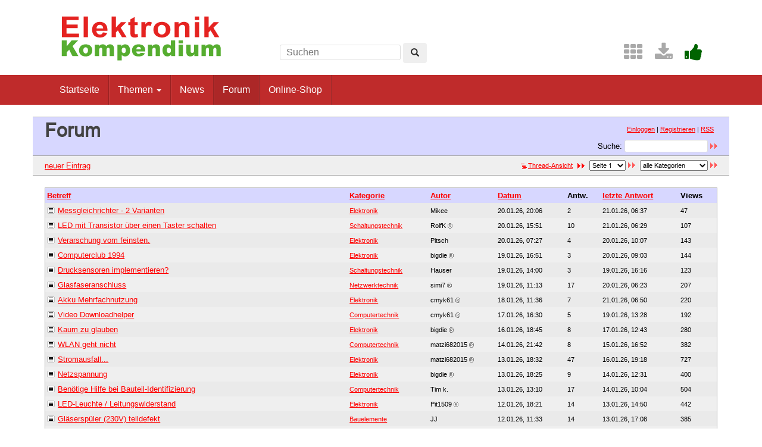

--- FILE ---
content_type: text/html; charset=UTF-8
request_url: https://www.elektronik-kompendium.de/forum/board.php?page=0&category=all&order=time&descasc=DESC
body_size: 5748
content:
<!DOCTYPE html>
<html lang="de-DE">
<head>
<meta name="robots" content="noindex, follow, noarchive" />
<meta http-equiv="content-type" content="text/html; charset=utf-8" />
<meta http-equiv="X-UA-Compatible" content="IE=edge" />
<meta name="viewport" content="width=device-width, initial-scale=1" />
<title>Elektronik-Forum</title>
<link rel="manifest" href="/res/assets/manifest.json" />
<link rel="icon" type="image/png" href="/res/assets/img/favicon.png" />
<link rel="apple-touch-icon" sizes="192x192" href="/res/assets/img/icon-192.png" />
<link rel="alternate" type="application/rss+xml" title="Elektronik-Forum" href="/forum/rss.php" />
<link rel="stylesheet" href="/res/assets/css/style.css" type="text/css" media="all" />
<link rel="stylesheet" href="/forum/style.css" type="text/css" media="all" />
<script type="text/javascript">
if (top != self) top.location = self.location;
</script>
<script type="text/javascript" src="/res/assets/js/jquery.min.js"></script>
<script type="text/javascript" src="/res/assets/js/bootstrap.min.js"></script>
<script type="text/javascript" src="/forum/javascripts.js"></script>
</head>

<body class="page">
<div id="page" class="hfeed site">

<div class="container header-area">
<header id="masthead" class="site-header col-sm-12" role="banner">

<div class="site-branding col-md-4">
<div id="logo"><a href="/"><img src="/res/assets/img/logo.png" height="86" width="275" alt="Elektronik-Kompendium.de" /></a></div>
<div class="hidden-lg hidden-md">
<form method="get" action="/service/suchen/suchen.php" target="_top" name="suchen"><input type="text" name="q" maxlength="255" placeholder="Suchen"><button type="submit" name="sa" class="btn" aria-label="Left Align"><span class="glyphicon glyphicon-search" aria-hidden="true"></span></button></form>
</div>
</div>

<div class="site-search col-md-4 hidden-xs hidden-sm">
<form method="get" action="/service/suchen/suchen.php" target="_top" name="suchen" class="form-inline"><input type="text" name="q" maxlength="255" placeholder="Suchen"> <button type="submit" name="sa" class="btn" aria-label="Left Align"><span class="glyphicon glyphicon-search" aria-hidden="true"></span></button></form>
</div>

<div class="social-header col-md-4 hidden-xs hidden-sm">
<a href="/sites/" title="Index"><span style="color: darkgrey; margin-left: 0.5em;" class="fa fa-2x fa-th" aria-hidden="true"></span></a> <a href="/service/download/" title="Downloads"><span style="color: darkgrey; margin-left: 0.5em;" class="fa fa-2x fa-download" aria-hidden="true"></span></a> <a href="/service/unterstuetzen.htm" title="Elektronik-Kompendium.de finde ich gut"><span style="color: darkgreen; margin-left: 0.5em;" class="fa fa-2x fa-thumbs-up" aria-hidden="true"></span></a>
</div>

</header>
</div><!-- header-area -->

<nav class="navbar navbar-default" role="navigation">
<div class="container">
<div class="navbar-header"><button type="button" class="navbar-toggle" data-toggle="collapse" data-target=".navbar-ex1-collapse"><span class="sr-only">Toggle navigation</span><span class="icon-bar"></span><span class="icon-bar"></span><span class="icon-bar"></span></button></div>

<div class="collapse navbar-collapse navbar-ex1-collapse"><ul class="nav navbar-nav">
<li><a href="/" title="Startseite">Startseite</a></li>
<li class="dropdown"><a href="#" class="dropdown-toggle" data-toggle="dropdown" role="button" aria-expanded="false">Themen <span class="caret"></span></a>
<ul class="dropdown-menu" role="menu">
<li><a href="/sites/grd/index.htm">Elektronik Grundlagen</a></li>
<li><a href="/sites/bau/index.htm">Bauelemente</a></li>
<li><a href="/sites/slt/index.htm">Schaltungstechnik</a></li>
<li><a href="/sites/dig/index.htm">Digitaltechnik</a></li>
<li role="separator" class="divider"></li>
<li><a href="/sites/mathe.htm">Elektrotechnische Mathematik</a></li>
<li><a href="/sites/praxis/index.htm">Elektronik Praxis</a></li>
<li><a href="/public/schaerer/index.htm">Elektronik Minikurse</a></li>
<li role="separator" class="divider"></li>
<li><a href="/sites/com/index.htm">Computertechnik</a></li>
<li><a href="/sites/kom/index.htm">Kommunikationstechnik</a></li>
<li><a href="/sites/net/index.htm">Netzwerktechnik</a></li>
<li><a href="/sites/sic/index.htm">Sicherheitstechnik</a></li>
<li role="separator" class="divider"></li>
<li><a href="/sites/raspberry-pi/index.htm">Raspberry Pi</a></li>
<li><a href="/sites/raspberry-pi/pico.htm">Raspberry Pi Pico</a></li>
</ul></li>
<li><a href="/news/" title="News">News</a></li>
<li class="active"><a href="/forum/" title="Forum">Forum</a></li>
<li><a href="/shop/" title="Online-Shop">Online-Shop</a></li>
</ul></div>

</div>
</nav><!-- navigation -->

<div id="content" class="site-content container" style="padding: 0;">
<main id="main" class="site-main" role="main">
<div id="forum">

<div id="top">
<div class="left"><h1>Forum</h1><!--{IF:HOME-LINK}<span class="small"><a href="{HOME-ADDRESS}">{HOME-LINK}</a></span><br />{ENDIF:HOME-LINK}--></div>
<div class="right"><p class="usermenu"><a href="login.php" title="Einloggen">Einloggen</a> | <a href="register.php" title="als User anmelden">Registrieren</a> | <a href="rss.php">RSS</a>&nbsp;&nbsp;</p><form action="search.php" method="POST" title="Forumseintr&auml;ge nach Stichw&ouml;rtern durchsuchen"><div class="search"><input type="hidden" name="ao" value="and" />Suche:<span class="normal">&nbsp;</span><input class="searchfield" type="text" name="search" value="" size="20" /><span class="normal">&nbsp;</span><input type="image" name="" src="img/submit.gif" alt="&raquo;" /></div></form></div>
</div>

<div id="topnav">
<div class="left"><a class="textlink" rel="nofollow" href="posting.php?view=board&amp;category=all" title="neuen Eintrag verfassen">neuer Eintrag</a></div>
<div class="right"><span class="small"><a href="forum.php" title="in die Thread-Ansicht wechseln"><img src="img/thread.gif" alt="" width="12" height="9" />Thread-Ansicht</a></span>&nbsp;&nbsp;<a href="board.php?page=1&amp;order=time&amp;descasc=desc&amp;category=all"><img src="img/next.gif" alt="&raquo;" title="n&auml;chste Seite" width="12" height="9" onmouseover="this.src='img/next_mo.gif';" onmouseout="this.src='img/next.gif';" /></a>&nbsp;&nbsp;<form action="board.php" method="get" title="Seite ausw&auml;hlen" style="display: inline;"><div style="display: inline;"><input type="hidden" name="order" value="time" /><input type="hidden" name="descasc" value="desc" /><input type="hidden" name="category" value="all" /><select class="kat" size="1" name="page" onchange="this.form.submit();"><option value="0" selected="selected">Seite 1</option><option value="1">Seite 2</option><option value="2">Seite 3</option><option value="3">Seite 4</option><option value="4">Seite 5</option><option value="5">Seite 6</option><option value="6">Seite 7</option><option value="7">Seite 8</option><option value="8">Seite 9</option><option value="9">Seite 10</option></select>&nbsp;<input type="image" name="" value="" src="img/submit.gif" alt="&raquo;" /></div></form>&nbsp;&nbsp;<form method="get" action="board.php" title="Kategorie ausw&auml;hlen" style="display: inline;"><div style="display: inline;"><select class="kat" size="1" name="category" onchange="this.form.submit();"><option value="all" selected="selected">alle Kategorien</option><option value="Elektronik">Elektronik</option><option value="Bauelemente">Bauelemente</option><option value="Schaltungstechnik">Schaltungstechnik</option><option value="Computertechnik">Computertechnik</option><option value="Telekommunikation">Telekommunikation</option><option value="Netzwerktechnik">Netzwerktechnik</option></select>&nbsp;<input type="image" name="" value="" src="img/submit.gif" alt="&raquo;" /></div></form></div>
</div>

<!-- google_ad_section_start -->
<div id="threads">
<table class="board" cellspacing="1" cellpadding="5">
  <tr>
  <td class="boardtab"><a href="board.php?category=all&amp;order=subject&amp;descasc=ASC" title="nach dieser Spalte sortieren">Betreff</a></td>
    <td class="boardtab"><a href="board.php?category=all&amp;order=category&amp;descasc=ASC" title="nach dieser Spalte sortieren">Kategorie</a></td>
    <td class="boardtab"><a href="board.php?category=all&amp;order=name&amp;descasc=ASC" title="nach dieser Spalte sortieren">Autor</a></td>
  <td class="boardtab"><a href="board.php?category=all&amp;order=time&amp;descasc=DESC" title="nach dieser Spalte sortieren">Datum</a></td>
  <td class="boardtab">Antw.</td>
  <td class="boardtab"><a href="board.php?category=all&amp;order=last_answer&amp;descasc=DESC" title="nach dieser Spalte sortieren">letzte Antwort</a></td>
    <td class="boardtab">Views</td>
    </tr>
    <tr>
  <td class="boardtab-a"><a class="thread" href="board_entry.php?id=330619&amp;page=0&amp;category=all&amp;order=time&amp;descasc=desc">Messgleichrichter - 2 Varianten</a></td>
    <td class="boardtab-a"><a title="In die Kategorie &quot;Elektronik&quot; wechseln" href="board.php?category=Elektronik"><span class="category-b">Elektronik</span></a></td>
    <td class="boardtab-a"><span class="small">Mikee</span>   </td>
   <td class="boardtab-a"><span class="small">20.01.26,&nbsp;20:06</span></td>
   <td class="boardtab-a"><span class="small">2</span></td>
   <td class="boardtab-a"><span class="small">21.01.26,&nbsp;06:37</span></td>
      <td class="boardtab-a"><span class="small">47</span></td>
      </tr>
     <tr>
  <td class="boardtab-b"><a class="thread" href="board_entry.php?id=330610&amp;page=0&amp;category=all&amp;order=time&amp;descasc=desc">LED mit Transistor über einen Taster schalten</a></td>
    <td class="boardtab-b"><a title="In die Kategorie &quot;Schaltungstechnik&quot; wechseln" href="board.php?category=Schaltungstechnik"><span class="category-b">Schaltungstechnik</span></a></td>
    <td class="boardtab-b"><span class="small">RolfK</span><img src="img/registered.gif" alt="(R)" width="11" height="10" title="registrierter User" />   </td>
   <td class="boardtab-b"><span class="small">20.01.26,&nbsp;15:51</span></td>
   <td class="boardtab-b"><span class="small">10</span></td>
   <td class="boardtab-b"><span class="small">21.01.26,&nbsp;06:29</span></td>
      <td class="boardtab-b"><span class="small">107</span></td>
      </tr>
     <tr>
  <td class="boardtab-a"><a class="thread" href="board_entry.php?id=330602&amp;page=0&amp;category=all&amp;order=time&amp;descasc=desc">Verarschung vom feinsten.</a></td>
    <td class="boardtab-a"><a title="In die Kategorie &quot;Elektronik&quot; wechseln" href="board.php?category=Elektronik"><span class="category-b">Elektronik</span></a></td>
    <td class="boardtab-a"><span class="small">Pitsch</span>   </td>
   <td class="boardtab-a"><span class="small">20.01.26,&nbsp;07:27</span></td>
   <td class="boardtab-a"><span class="small">4</span></td>
   <td class="boardtab-a"><span class="small">20.01.26,&nbsp;10:07</span></td>
      <td class="boardtab-a"><span class="small">143</span></td>
      </tr>
     <tr>
  <td class="boardtab-b"><a class="thread" href="board_entry.php?id=330588&amp;page=0&amp;category=all&amp;order=time&amp;descasc=desc">Computerclub 1994</a></td>
    <td class="boardtab-b"><a title="In die Kategorie &quot;Elektronik&quot; wechseln" href="board.php?category=Elektronik"><span class="category-b">Elektronik</span></a></td>
    <td class="boardtab-b"><span class="small">bigdie</span><img src="img/registered.gif" alt="(R)" width="11" height="10" title="registrierter User" />   </td>
   <td class="boardtab-b"><span class="small">19.01.26,&nbsp;16:51</span></td>
   <td class="boardtab-b"><span class="small">3</span></td>
   <td class="boardtab-b"><span class="small">20.01.26,&nbsp;09:03</span></td>
      <td class="boardtab-b"><span class="small">144</span></td>
      </tr>
     <tr>
  <td class="boardtab-a"><a class="thread" href="board_entry.php?id=330581&amp;page=0&amp;category=all&amp;order=time&amp;descasc=desc">Drucksensoren implementieren?</a></td>
    <td class="boardtab-a"><a title="In die Kategorie &quot;Schaltungstechnik&quot; wechseln" href="board.php?category=Schaltungstechnik"><span class="category-b">Schaltungstechnik</span></a></td>
    <td class="boardtab-a"><span class="small">Hauser</span>   </td>
   <td class="boardtab-a"><span class="small">19.01.26,&nbsp;14:00</span></td>
   <td class="boardtab-a"><span class="small">3</span></td>
   <td class="boardtab-a"><span class="small">19.01.26,&nbsp;16:16</span></td>
      <td class="boardtab-a"><span class="small">123</span></td>
      </tr>
     <tr>
  <td class="boardtab-b"><a class="thread" href="board_entry.php?id=330574&amp;page=0&amp;category=all&amp;order=time&amp;descasc=desc">Glasfaseranschluss</a></td>
    <td class="boardtab-b"><a title="In die Kategorie &quot;Netzwerktechnik&quot; wechseln" href="board.php?category=Netzwerktechnik"><span class="category-b">Netzwerktechnik</span></a></td>
    <td class="boardtab-b"><span class="small">simi7</span><img src="img/registered.gif" alt="(R)" width="11" height="10" title="registrierter User" />   </td>
   <td class="boardtab-b"><span class="small">19.01.26,&nbsp;11:13</span></td>
   <td class="boardtab-b"><span class="small">17</span></td>
   <td class="boardtab-b"><span class="small">20.01.26,&nbsp;06:23</span></td>
      <td class="boardtab-b"><span class="small">207</span></td>
      </tr>
     <tr>
  <td class="boardtab-a"><a class="thread" href="board_entry.php?id=330565&amp;page=0&amp;category=all&amp;order=time&amp;descasc=desc">Akku Mehrfachnutzung</a></td>
    <td class="boardtab-a"><a title="In die Kategorie &quot;Elektronik&quot; wechseln" href="board.php?category=Elektronik"><span class="category-b">Elektronik</span></a></td>
    <td class="boardtab-a"><span class="small">cmyk61</span><img src="img/registered.gif" alt="(R)" width="11" height="10" title="registrierter User" />   </td>
   <td class="boardtab-a"><span class="small">18.01.26,&nbsp;11:36</span></td>
   <td class="boardtab-a"><span class="small">7</span></td>
   <td class="boardtab-a"><span class="small">21.01.26,&nbsp;06:50</span></td>
      <td class="boardtab-a"><span class="small">220</span></td>
      </tr>
     <tr>
  <td class="boardtab-b"><a class="thread" href="board_entry.php?id=330561&amp;page=0&amp;category=all&amp;order=time&amp;descasc=desc">Video Downloadhelper</a></td>
    <td class="boardtab-b"><a title="In die Kategorie &quot;Computertechnik&quot; wechseln" href="board.php?category=Computertechnik"><span class="category-b">Computertechnik</span></a></td>
    <td class="boardtab-b"><span class="small">cmyk61</span><img src="img/registered.gif" alt="(R)" width="11" height="10" title="registrierter User" />   </td>
   <td class="boardtab-b"><span class="small">17.01.26,&nbsp;16:30</span></td>
   <td class="boardtab-b"><span class="small">5</span></td>
   <td class="boardtab-b"><span class="small">19.01.26,&nbsp;13:28</span></td>
      <td class="boardtab-b"><span class="small">192</span></td>
      </tr>
     <tr>
  <td class="boardtab-a"><a class="thread" href="board_entry.php?id=330549&amp;page=0&amp;category=all&amp;order=time&amp;descasc=desc">Kaum zu glauben</a></td>
    <td class="boardtab-a"><a title="In die Kategorie &quot;Elektronik&quot; wechseln" href="board.php?category=Elektronik"><span class="category-b">Elektronik</span></a></td>
    <td class="boardtab-a"><span class="small">bigdie</span><img src="img/registered.gif" alt="(R)" width="11" height="10" title="registrierter User" />   </td>
   <td class="boardtab-a"><span class="small">16.01.26,&nbsp;18:45</span></td>
   <td class="boardtab-a"><span class="small">8</span></td>
   <td class="boardtab-a"><span class="small">17.01.26,&nbsp;12:43</span></td>
      <td class="boardtab-a"><span class="small">280</span></td>
      </tr>
     <tr>
  <td class="boardtab-b"><a class="thread" href="board_entry.php?id=330519&amp;page=0&amp;category=all&amp;order=time&amp;descasc=desc">WLAN geht nicht</a></td>
    <td class="boardtab-b"><a title="In die Kategorie &quot;Computertechnik&quot; wechseln" href="board.php?category=Computertechnik"><span class="category-b">Computertechnik</span></a></td>
    <td class="boardtab-b"><span class="small">matzi682015</span><img src="img/registered.gif" alt="(R)" width="11" height="10" title="registrierter User" />   </td>
   <td class="boardtab-b"><span class="small">14.01.26,&nbsp;21:42</span></td>
   <td class="boardtab-b"><span class="small">8</span></td>
   <td class="boardtab-b"><span class="small">15.01.26,&nbsp;16:52</span></td>
      <td class="boardtab-b"><span class="small">382</span></td>
      </tr>
     <tr>
  <td class="boardtab-a"><a class="thread" href="board_entry.php?id=330471&amp;page=0&amp;category=all&amp;order=time&amp;descasc=desc">Stromausfall...</a></td>
    <td class="boardtab-a"><a title="In die Kategorie &quot;Elektronik&quot; wechseln" href="board.php?category=Elektronik"><span class="category-b">Elektronik</span></a></td>
    <td class="boardtab-a"><span class="small">matzi682015</span><img src="img/registered.gif" alt="(R)" width="11" height="10" title="registrierter User" />   </td>
   <td class="boardtab-a"><span class="small">13.01.26,&nbsp;18:32</span></td>
   <td class="boardtab-a"><span class="small">47</span></td>
   <td class="boardtab-a"><span class="small">16.01.26,&nbsp;19:18</span></td>
      <td class="boardtab-a"><span class="small">727</span></td>
      </tr>
     <tr>
  <td class="boardtab-b"><a class="thread" href="board_entry.php?id=330470&amp;page=0&amp;category=all&amp;order=time&amp;descasc=desc">Netzspannung</a></td>
    <td class="boardtab-b"><a title="In die Kategorie &quot;Elektronik&quot; wechseln" href="board.php?category=Elektronik"><span class="category-b">Elektronik</span></a></td>
    <td class="boardtab-b"><span class="small">bigdie</span><img src="img/registered.gif" alt="(R)" width="11" height="10" title="registrierter User" />   </td>
   <td class="boardtab-b"><span class="small">13.01.26,&nbsp;18:25</span></td>
   <td class="boardtab-b"><span class="small">9</span></td>
   <td class="boardtab-b"><span class="small">14.01.26,&nbsp;12:31</span></td>
      <td class="boardtab-b"><span class="small">400</span></td>
      </tr>
     <tr>
  <td class="boardtab-a"><a class="thread" href="board_entry.php?id=330450&amp;page=0&amp;category=all&amp;order=time&amp;descasc=desc">Benötige Hilfe bei Bauteil-Identifizierung</a></td>
    <td class="boardtab-a"><a title="In die Kategorie &quot;Computertechnik&quot; wechseln" href="board.php?category=Computertechnik"><span class="category-b">Computertechnik</span></a></td>
    <td class="boardtab-a"><span class="small">Tim k.</span>   </td>
   <td class="boardtab-a"><span class="small">13.01.26,&nbsp;13:10</span></td>
   <td class="boardtab-a"><span class="small">17</span></td>
   <td class="boardtab-a"><span class="small">14.01.26,&nbsp;10:04</span></td>
      <td class="boardtab-a"><span class="small">504</span></td>
      </tr>
     <tr>
  <td class="boardtab-b"><a class="thread" href="board_entry.php?id=330410&amp;page=0&amp;category=all&amp;order=time&amp;descasc=desc">LED-Leuchte / Leitungswiderstand</a></td>
    <td class="boardtab-b"><a title="In die Kategorie &quot;Elektronik&quot; wechseln" href="board.php?category=Elektronik"><span class="category-b">Elektronik</span></a></td>
    <td class="boardtab-b"><span class="small">Pit1509</span><img src="img/registered.gif" alt="(R)" width="11" height="10" title="registrierter User" />   </td>
   <td class="boardtab-b"><span class="small">12.01.26,&nbsp;18:21</span></td>
   <td class="boardtab-b"><span class="small">14</span></td>
   <td class="boardtab-b"><span class="small">13.01.26,&nbsp;14:50</span></td>
      <td class="boardtab-b"><span class="small">442</span></td>
      </tr>
     <tr>
  <td class="boardtab-a"><a class="thread" href="board_entry.php?id=330390&amp;page=0&amp;category=all&amp;order=time&amp;descasc=desc">Gläserspüler (230V) teildefekt</a></td>
    <td class="boardtab-a"><a title="In die Kategorie &quot;Bauelemente&quot; wechseln" href="board.php?category=Bauelemente"><span class="category-b">Bauelemente</span></a></td>
    <td class="boardtab-a"><span class="small">JJ</span>   </td>
   <td class="boardtab-a"><span class="small">12.01.26,&nbsp;11:33</span></td>
   <td class="boardtab-a"><span class="small">14</span></td>
   <td class="boardtab-a"><span class="small">13.01.26,&nbsp;17:08</span></td>
      <td class="boardtab-a"><span class="small">385</span></td>
      </tr>
     <tr>
  <td class="boardtab-b"><a class="thread" href="board_entry.php?id=330377&amp;page=0&amp;category=all&amp;order=time&amp;descasc=desc">Thermometer mit Solar versorgen</a></td>
    <td class="boardtab-b"><a title="In die Kategorie &quot;Schaltungstechnik&quot; wechseln" href="board.php?category=Schaltungstechnik"><span class="category-b">Schaltungstechnik</span></a></td>
    <td class="boardtab-b"><span class="small">Taifuhn</span><img src="img/registered.gif" alt="(R)" width="11" height="10" title="registrierter User" />   </td>
   <td class="boardtab-b"><span class="small">12.01.26,&nbsp;08:46</span></td>
   <td class="boardtab-b"><span class="small">20</span></td>
   <td class="boardtab-b"><span class="small">18.01.26,&nbsp;14:49</span></td>
      <td class="boardtab-b"><span class="small">503</span></td>
      </tr>
     <tr>
  <td class="boardtab-a"><a class="thread" href="board_entry.php?id=330375&amp;page=0&amp;category=all&amp;order=time&amp;descasc=desc">sowas gibt es nicht</a></td>
    <td class="boardtab-a"><a title="In die Kategorie &quot;Elektronik&quot; wechseln" href="board.php?category=Elektronik"><span class="category-b">Elektronik</span></a></td>
    <td class="boardtab-a"><span class="small">solarkineu</span>   </td>
   <td class="boardtab-a"><span class="small">11.01.26,&nbsp;23:10</span></td>
   <td class="boardtab-a"><span class="small">15</span></td>
   <td class="boardtab-a"><span class="small">12.01.26,&nbsp;20:17</span></td>
      <td class="boardtab-a"><span class="small">427</span></td>
      </tr>
     <tr>
  <td class="boardtab-b"><a class="thread" href="board_entry.php?id=330344&amp;page=0&amp;category=all&amp;order=time&amp;descasc=desc">Was wird das?</a></td>
    <td class="boardtab-b"><a title="In die Kategorie &quot;Elektronik&quot; wechseln" href="board.php?category=Elektronik"><span class="category-b">Elektronik</span></a></td>
    <td class="boardtab-b"><span class="small">bigdie</span><img src="img/registered.gif" alt="(R)" width="11" height="10" title="registrierter User" />   </td>
   <td class="boardtab-b"><span class="small">10.01.26,&nbsp;17:42</span></td>
   <td class="boardtab-b"><span class="small">45</span></td>
   <td class="boardtab-b"><span class="small">13.01.26,&nbsp;18:12</span></td>
      <td class="boardtab-b"><span class="small">769</span></td>
      </tr>
     <tr>
  <td class="boardtab-a"><a class="thread" href="board_entry.php?id=330336&amp;page=0&amp;category=all&amp;order=time&amp;descasc=desc">Virus - mal selbst erlebt</a></td>
    <td class="boardtab-a"><a title="In die Kategorie &quot;Computertechnik&quot; wechseln" href="board.php?category=Computertechnik"><span class="category-b">Computertechnik</span></a></td>
    <td class="boardtab-a"><span class="small">mabue</span><img src="img/registered.gif" alt="(R)" width="11" height="10" title="registrierter User" />   </td>
   <td class="boardtab-a"><span class="small">10.01.26,&nbsp;13:33</span></td>
   <td class="boardtab-a"><span class="small">15</span></td>
   <td class="boardtab-a"><span class="small">11.01.26,&nbsp;19:05</span></td>
      <td class="boardtab-a"><span class="small">477</span></td>
      </tr>
     <tr>
  <td class="boardtab-b"><a class="thread" href="board_entry.php?id=330302&amp;page=0&amp;category=all&amp;order=time&amp;descasc=desc">Garagentor Fernbedienung mit Display ?</a></td>
    <td class="boardtab-b"><a title="In die Kategorie &quot;Elektronik&quot; wechseln" href="board.php?category=Elektronik"><span class="category-b">Elektronik</span></a></td>
    <td class="boardtab-b"><span class="small">BartM</span><img src="img/registered.gif" alt="(R)" width="11" height="10" title="registrierter User" />   </td>
   <td class="boardtab-b"><span class="small">07.01.26,&nbsp;21:02</span></td>
   <td class="boardtab-b"><span class="small">17</span></td>
   <td class="boardtab-b"><span class="small">10.01.26,&nbsp;16:32</span></td>
      <td class="boardtab-b"><span class="small">656</span></td>
      </tr>
     <tr>
  <td class="boardtab-a"><a class="thread" href="board_entry.php?id=330297&amp;page=0&amp;category=all&amp;order=time&amp;descasc=desc">Signal-Verfolger</a></td>
    <td class="boardtab-a"><a title="In die Kategorie &quot;Elektronik&quot; wechseln" href="board.php?category=Elektronik"><span class="category-b">Elektronik</span></a></td>
    <td class="boardtab-a"><span class="small">cmyk61</span><img src="img/registered.gif" alt="(R)" width="11" height="10" title="registrierter User" />   </td>
   <td class="boardtab-a"><span class="small">07.01.26,&nbsp;17:46</span></td>
   <td class="boardtab-a"><span class="small">4</span></td>
   <td class="boardtab-a"><span class="small">08.01.26,&nbsp;06:49</span></td>
      <td class="boardtab-a"><span class="small">547</span></td>
      </tr>
     <tr>
  <td class="boardtab-b"><a class="thread" href="board_entry.php?id=330292&amp;page=0&amp;category=all&amp;order=time&amp;descasc=desc">10 kg Mikroelektronik</a></td>
    <td class="boardtab-b"><a title="In die Kategorie &quot;Elektronik&quot; wechseln" href="board.php?category=Elektronik"><span class="category-b">Elektronik</span></a></td>
    <td class="boardtab-b"><span class="small">bigdie</span><img src="img/registered.gif" alt="(R)" width="11" height="10" title="registrierter User" />   </td>
   <td class="boardtab-b"><span class="small">07.01.26,&nbsp;10:13</span></td>
   <td class="boardtab-b"><span class="small">6</span></td>
   <td class="boardtab-b"><span class="small">09.01.26,&nbsp;21:00</span></td>
      <td class="boardtab-b"><span class="small">596</span></td>
      </tr>
     <tr>
  <td class="boardtab-a"><a class="thread" href="board_entry.php?id=330284&amp;page=0&amp;category=all&amp;order=time&amp;descasc=desc">Warum leuchtet L2 in dem Schaltplan nie?</a></td>
    <td class="boardtab-a"><a title="In die Kategorie &quot;Schaltungstechnik&quot; wechseln" href="board.php?category=Schaltungstechnik"><span class="category-b">Schaltungstechnik</span></a></td>
    <td class="boardtab-a"><span class="small">Frederik</span>   </td>
   <td class="boardtab-a"><span class="small">07.01.26,&nbsp;07:48</span></td>
   <td class="boardtab-a"><span class="small">23</span></td>
   <td class="boardtab-a"><span class="small">11.01.26,&nbsp;21:13</span></td>
      <td class="boardtab-a"><span class="small">739</span></td>
      </tr>
     <tr>
  <td class="boardtab-b"><a class="thread" href="board_entry.php?id=330280&amp;page=0&amp;category=all&amp;order=time&amp;descasc=desc">Teilkreisdurchmesser Diheptal?</a></td>
    <td class="boardtab-b"><a title="In die Kategorie &quot;Elektronik&quot; wechseln" href="board.php?category=Elektronik"><span class="category-b">Elektronik</span></a></td>
    <td class="boardtab-b"><span class="small">A_Freak</span>   </td>
   <td class="boardtab-b"><span class="small">06.01.26,&nbsp;19:01</span></td>
   <td class="boardtab-b"><span class="small">7</span></td>
   <td class="boardtab-b"><span class="small">10.01.26,&nbsp;13:49</span></td>
      <td class="boardtab-b"><span class="small">531</span></td>
      </tr>
     <tr>
  <td class="boardtab-a"><a class="thread" href="board_entry.php?id=330222&amp;page=0&amp;category=all&amp;order=time&amp;descasc=desc">Lapptop</a></td>
    <td class="boardtab-a"><a title="In die Kategorie &quot;Elektronik&quot; wechseln" href="board.php?category=Elektronik"><span class="category-b">Elektronik</span></a></td>
    <td class="boardtab-a"><span class="small">kuddel</span>   </td>
   <td class="boardtab-a"><span class="small">02.01.26,&nbsp;13:31</span></td>
   <td class="boardtab-a"><span class="small">10</span></td>
   <td class="boardtab-a"><span class="small">04.01.26,&nbsp;13:32</span></td>
      <td class="boardtab-a"><span class="small">3718</span></td>
      </tr>
     <tr>
  <td class="boardtab-b"><a class="thread" href="board_entry.php?id=330219&amp;page=0&amp;category=all&amp;order=time&amp;descasc=desc">Samsung TV Netzteil-Platinentausch: Muß ich anlernen ?</a></td>
    <td class="boardtab-b"><a title="In die Kategorie &quot;Elektronik&quot; wechseln" href="board.php?category=Elektronik"><span class="category-b">Elektronik</span></a></td>
    <td class="boardtab-b"><span class="small">Hajooo</span><img src="img/registered.gif" alt="(R)" width="11" height="10" title="registrierter User" />   </td>
   <td class="boardtab-b"><span class="small">02.01.26,&nbsp;12:26</span></td>
   <td class="boardtab-b"><span class="small">4</span></td>
   <td class="boardtab-b"><span class="small">03.01.26,&nbsp;17:12</span></td>
      <td class="boardtab-b"><span class="small">1064</span></td>
      </tr>
     <tr>
  <td class="boardtab-a"><a class="thread" href="board_entry.php?id=330203&amp;page=0&amp;category=all&amp;order=time&amp;descasc=desc">CMOS CD4093</a></td>
    <td class="boardtab-a"><a title="In die Kategorie &quot;Bauelemente&quot; wechseln" href="board.php?category=Bauelemente"><span class="category-b">Bauelemente</span></a></td>
    <td class="boardtab-a"><span class="small">matzi682015</span><img src="img/registered.gif" alt="(R)" width="11" height="10" title="registrierter User" />   </td>
   <td class="boardtab-a"><span class="small">02.01.26,&nbsp;01:48</span></td>
   <td class="boardtab-a"><span class="small">8</span></td>
   <td class="boardtab-a"><span class="small">02.01.26,&nbsp;22:32</span></td>
      <td class="boardtab-a"><span class="small">1695</span></td>
      </tr>
     <tr>
  <td class="boardtab-b"><a class="thread" href="board_entry.php?id=330184&amp;page=0&amp;category=all&amp;order=time&amp;descasc=desc">SPlan</a></td>
    <td class="boardtab-b"><a title="In die Kategorie &quot;Elektronik&quot; wechseln" href="board.php?category=Elektronik"><span class="category-b">Elektronik</span></a></td>
    <td class="boardtab-b"><span class="small">cmyk61</span><img src="img/registered.gif" alt="(R)" width="11" height="10" title="registrierter User" />   </td>
   <td class="boardtab-b"><span class="small">01.01.26,&nbsp;13:49</span></td>
   <td class="boardtab-b"><span class="small">2</span></td>
   <td class="boardtab-b"><span class="small">01.01.26,&nbsp;18:01</span></td>
      <td class="boardtab-b"><span class="small">624</span></td>
      </tr>
     <tr>
  <td class="boardtab-a"><a class="thread" href="board_entry.php?id=330168&amp;page=0&amp;category=all&amp;order=time&amp;descasc=desc">impulsfeste Elkos</a></td>
    <td class="boardtab-a"><a title="In die Kategorie &quot;Bauelemente&quot; wechseln" href="board.php?category=Bauelemente"><span class="category-b">Bauelemente</span></a></td>
    <td class="boardtab-a"><span class="small">matzi682015</span><img src="img/registered.gif" alt="(R)" width="11" height="10" title="registrierter User" />   </td>
   <td class="boardtab-a"><span class="small">01.01.26,&nbsp;04:42</span></td>
   <td class="boardtab-a"><span class="small">63</span></td>
   <td class="boardtab-a"><span class="small">05.01.26,&nbsp;18:17</span></td>
      <td class="boardtab-a"><span class="small">1375</span></td>
      </tr>
     <tr>
  <td class="boardtab-b"><a class="thread" href="board_entry.php?id=330156&amp;page=0&amp;category=all&amp;order=time&amp;descasc=desc">CPLDs</a></td>
    <td class="boardtab-b"><a title="In die Kategorie &quot;Elektronik&quot; wechseln" href="board.php?category=Elektronik"><span class="category-b">Elektronik</span></a></td>
    <td class="boardtab-b"><span class="small">cmyk61</span><img src="img/registered.gif" alt="(R)" width="11" height="10" title="registrierter User" />   </td>
   <td class="boardtab-b"><span class="small">31.12.25,&nbsp;18:03</span></td>
   <td class="boardtab-b"><span class="small">3</span></td>
   <td class="boardtab-b"><span class="small">31.12.25,&nbsp;18:14</span></td>
      <td class="boardtab-b"><span class="small">616</span></td>
      </tr>
   </table>
</div>
<!-- google_ad_section_end -->

<div id="bottomnav">
<div class="left"><a class="textlink" rel="nofollow" href="posting.php?view=board&amp;category=all" title="neuen Eintrag verfassen">neuer Eintrag</a></div>
<div class="right"><span class="small"><a href="forum.php" title="in die Thread-Ansicht wechseln"><img src="img/thread.gif" alt="" width="12" height="9" />Thread-Ansicht</a></span>&nbsp;&nbsp;<a href="board.php?page=1&amp;order=time&amp;descasc=desc&amp;category=all"><img src="img/next.gif" alt="&raquo;" title="n&auml;chste Seite" width="12" height="9" onmouseover="this.src='img/next_mo.gif';" onmouseout="this.src='img/next.gif';" /></a>&nbsp;&nbsp;<form action="board.php" method="get" title="Seite ausw&auml;hlen" style="display: inline;"><div style="display: inline;"><input type="hidden" name="order" value="time" /><input type="hidden" name="descasc" value="desc" /><input type="hidden" name="category" value="all" /><select class="kat" size="1" name="page" onchange="this.form.submit();"><option value="0" selected="selected">Seite 1</option><option value="1">Seite 2</option><option value="2">Seite 3</option><option value="3">Seite 4</option><option value="4">Seite 5</option><option value="5">Seite 6</option><option value="6">Seite 7</option><option value="7">Seite 8</option><option value="8">Seite 9</option><option value="9">Seite 10</option></select>&nbsp;<input type="image" name="" value="" src="img/submit.gif" alt="&raquo;" /></div></form>&nbsp;&nbsp;<form method="get" action="board.php" title="Kategorie ausw&auml;hlen" style="display: inline;"><div style="display: inline;"><select class="kat" size="1" name="category" onchange="this.form.submit();"><option value="all" selected="selected">alle Kategorien</option><option value="Elektronik">Elektronik</option><option value="Bauelemente">Bauelemente</option><option value="Schaltungstechnik">Schaltungstechnik</option><option value="Computertechnik">Computertechnik</option><option value="Telekommunikation">Telekommunikation</option><option value="Netzwerktechnik">Netzwerktechnik</option></select>&nbsp;<input type="image" name="" value="" src="img/submit.gif" alt="&raquo;" /></div></form></div>
</div>

<div id="bottom">
<div class="left"><!--{COUNTER}--> </div>
</div>

</div><!-- forum -->
</main><!-- #main -->
</div><!-- #content -->

<footer id="colophon" class="site-footer" role="contentinfo">
<div class="site-info container">

<div class="row">
<div class="copyright col-md-6">Elektronik-Kompendium.de</div>
<nav role="navigation" class="col-md-6"><ul class="nav footer-nav clearfix">
<li><a href="/service/impressum.htm">Impressum</a></li>
<li><a href="/service/datenschutz.htm">Datenschutz</a></li>
</ul></nav>
</div>

</div><!-- .site-info -->
</footer><!-- #colophon -->

</div><!-- #page -->

<div class="scroll-top-wrapper"><span class="scroll-top-inner"><span class="fa fa-2x fa-arrow-circle-up"></span></span></div>

</body>
</html>